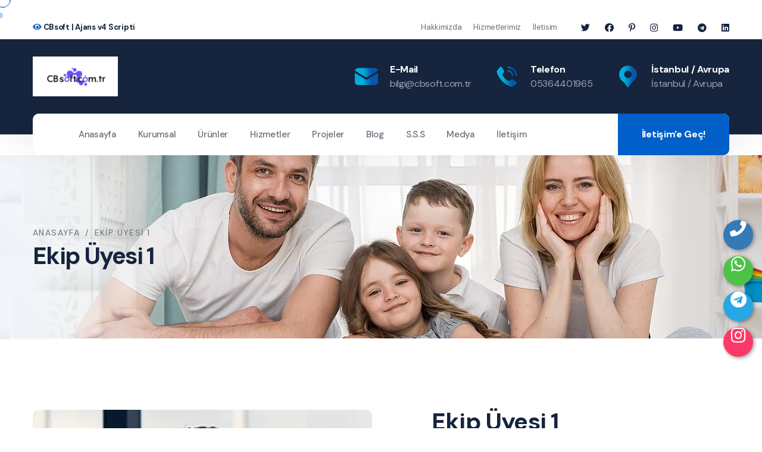

--- FILE ---
content_type: text/html; charset=UTF-8
request_url: http://ajansv4.cbsoftdemo.com.tr/ekip-uyesi-1
body_size: 5712
content:
﻿<!DOCTYPE html>
<html lang="tr">


<head>
	<meta charset="UTF-8" />
	<meta name="viewport" content="width=device-width, initial-scale=1.0" />
	<title>Ekip Üyesi 1 | CBsoft | Ajans v4 Scripti </title>
	<link rel="apple-touch-icon" sizes="180x180" href="resimler/742638471-cbsoft-ajans-v4-scripti.png" />
	<link rel="icon" type="image/png" sizes="32x32" href="resimler/742638471-cbsoft-ajans-v4-scripti.png" />
	<link rel="icon" type="image/png" sizes="16x16" href="resimler/742638471-cbsoft-ajans-v4-scripti.png" />
	<link rel="manifest" href="assets/images/favicons/site.webmanifest" />
	<meta name="description" content="   Lorem Ipsum is simply dummy text of the printing and typesetting industry. " />

	<link rel="preconnect" href="https://fonts.googleapis.com/">

	<link rel="preconnect" href="https://fonts.gstatic.com/" crossorigin>

	<link
		href="https://fonts.googleapis.com/css2?family=DM+Sans:ital,wght@0,400;0,500;0,700;1,400;1,500;1,700&amp;display=swap"
		rel="stylesheet">

  <script type="text/javascript" src="admin/sweetalert2.all.min.js"></script>

	<link rel="stylesheet" href="assets/vendors/bootstrap/css/bootstrap.min.css" />
	<link rel="stylesheet" href="assets/vendors/animate/animate.min.css" />
	<link rel="stylesheet" href="assets/vendors/animate/custom-animate.css" />
	<link rel="stylesheet" href="assets/vendors/fontawesome/css/all.min.css" />
	<link rel="stylesheet" href="assets/vendors/jarallax/jarallax.css" />
	<link rel="stylesheet" href="assets/vendors/jquery-magnific-popup/jquery.magnific-popup.css" />
	<link rel="stylesheet" href="assets/vendors/nouislider/nouislider.min.css" />
	<link rel="stylesheet" href="assets/vendors/nouislider/nouislider.pips.css" />
	<link rel="stylesheet" href="assets/vendors/odometer/odometer.min.css" />
	<link rel="stylesheet" href="assets/vendors/swiper/swiper.min.css" />
	<link rel="stylesheet" href="assets/vendors/insur-icons/style.css">
	<link rel="stylesheet" href="assets/vendors/insur-two-icon/style.css">
	<link rel="stylesheet" href="assets/vendors/tiny-slider/tiny-slider.min.css" />
	<link rel="stylesheet" href="assets/vendors/reey-font/stylesheet.css" />
	<link rel="stylesheet" href="assets/vendors/owl-carousel/owl.carousel.min.css" />
	<link rel="stylesheet" href="assets/vendors/owl-carousel/owl.theme.default.min.css" />
	<link rel="stylesheet" href="assets/vendors/bxslider/jquery.bxslider.css" />
	<link rel="stylesheet" href="assets/vendors/bootstrap-select/css/bootstrap-select.min.css" />
	<link rel="stylesheet" href="assets/vendors/vegas/vegas.min.css" />
	<link rel="stylesheet" href="assets/vendors/jquery-ui/jquery-ui.css" />
	<link rel="stylesheet" href="assets/vendors/timepicker/timePicker.css" />
	<link rel="stylesheet" href="assets/vendors/ion.rangeSlider/css/ion.rangeSlider.min.css">
	<link rel="stylesheet" href="assets/css/insur.css" />
    <link rel="stylesheet" href="assets/css/insur-responsive.css" />
</head>

<body class="custom-cursor">

	<div class="custom-cursor__cursor"></div>
	<div class="custom-cursor__cursor-two"></div>







	<div class="page-wrapper">
		
 <header class="main-header-two clearfix">
            <div class="main-header-two__top">
                <div class="main-header-two__top-social-box">
                    <div class="container">
                        <div class="main-header-two__top-social-box-inner">
                            <p class="main-header-two__top-social-text"> <i class="fa fa-eye"></i> <span>CBsoft | Ajans v4 Scripti</span></p>
                            <div class="main-header-two__top-menu-social-box">
                                <div class="main-header-two__top-menu-box">
                                    <ul class="list-unstyled main-header-two__top-menu">
                                        <li><a href="hakkimizda">Hakkimizda</a></li>
                                        <li><a href="hizmetler">Hizmetlerimiz</a></li>
                                        <li><a href="iletisim">İletisim</a></li>
                                    </ul>
                                </div>
                                <div class="main-header-two__top-social">
                                   	<a href="https://twitter.com/" target="_blank"><i class="fab fa-twitter"></i></a>
									<a href="https://facebook.com" target="_blank"><i class="fab fa-facebook"></i></a>
									<a href="https://pinterest.com" target="_blank"><i class="fab fa-pinterest-p"></i></a>
									<a href="https://instagram.com" target="_blank"><i class="fab fa-instagram"></i></a>
                                    <a href="https://youtube.com" target="_blank"><i class="fab fa-youtube"></i></a>
                                    <a href="https://telegram.com/" target="_blank"><i class="fab fa-telegram"></i></a>
                                    <a href="https://linkedin.com" target="_blank"><i class="fab fa-linkedin"></i></a>
                                </div>
                            </div>
                        </div>
                    </div>
                </div>
                <div class="main-header-two__top-details">
                    <div class="container">
                        <div class="main-header-two__top-details-inner">
                            <div class="main-header-two__logo">
                              										<a href="./"><img src="resimler/69919326-cbsoft-ajans-v4-scripti.jpg" width="143" alt="CBsoft | Ajans v4 Scripti"></a>
									                            </div>
                            <ul class="list-unstyled main-header-two__top-details-list">
                                <li>
                                    <div class="icon">
                                        <span class="icon-email"></span>
                                    </div>
                                    <div class="text">
                                        <h5>E-Mail</h5>
                                        <p><a href="/cdn-cgi/l/email-protection#b2d0dbded5dbf2d1d0c1ddd4c69cd1dddf9cc6c0"><span class="__cf_email__" data-cfemail="46242f2a212f062524352920326825292b683234">[email&#160;protected]</span></a></p>
                                    </div>
                                </li>
                                <li>
                                    <div class="icon">
                                        <span class="icon-telephone-call"></span>
                                    </div>
                                    <div class="text">
                                        <h5>Telefon</h5>
                                        <p><a href="tel:05364401965">05364401965</a></p>
                                    </div>
                                </li>
                                <li>
                                    <div class="icon">
                                        <span class="icon-pin"></span>
                                    </div>
                                    <div class="text">
                                        <h5>İstanbul / Avrupa</h5>
                                        <p>İstanbul / Avrupa</p>
                                    </div>
                                </li>
                            </ul>
                        </div>
                    </div>
                </div>
            </div>
             <nav class="main-menu main-menu-two clearfix">
                <div class="main-menu-two__wrapper clearfix">
                    <div class="container">
                        <div class="main-menu-two__wrapper-inner clearfix">
                            <div class="main-menu-two__left">
                                <div class="main-menu-two__main-menu-box">
                                    <a href="#" class="mobile-nav__toggler"><i class="fa fa-bars"></i></a>
                                    <ul class="main-menu__list">
                                        <li class="dropdown current megamenu">
											<li>
												<a href="./">Anasayfa </a>
											</li>
											
																							<li class="dropdown">
												<a href="#">Kurumsal</a>
												<ul>
                                                													<li><a href="hakkimizda">Hakkımızda</a></li>
																										<li><a href="biz-kimiz">Biz Kimiz?</a></li>
																										<li><a href="guvenlik-sartlari">Güvenlik Şartları</a></li>
													                                                    
                                                                                                        <li><a href="referanslar">Referanslar</a></li>
                                                                                                        <li><a href="ekibimiz">Ekibimiz</a></li>
                                                                                                        <li><a href="banka-hesaplari">Banka Hesapları</a></li>
                                                    												</ul>
											</li>
                                            	                                          <li class="dropdown">
												<a href="urunler">Ürünler</a>
												<ul>
                                                												</ul>
											</li>
                                            											<li class="dropdown">
												<a href="hizmetler">Hizmetler</a>
												<ul>
                                                													<li><a href="hizmet-tanitim-1">Hizmet Tanıtım 1</a></li>
																										<li><a href="hizmet-tanitim-2">Hizmet Tanıtım 2</a></li>
																										<li><a href="hizmet-tanitim-3">Hizmet Tanıtım 3</a></li>
													                                                    
                                                
												</ul>
											</li>
											                                               <li class="dropdown">
												<a href="projeler">Projeler</a>
												<ul>
                                                													<li><a href="tamamlanan-projeler">Tamamlanan Projeler</a></li>
																										<li><a href="devam-eden-projeler">Devam Eden Projeler</a></li>
																										<li><a href="planlanan-projeler">Planlanan Projeler</a></li>
																									</ul>
											</li>
																						<li>
												<a href="blog">Blog </a>
											</li>
																																	<li>
												<a href="sss">S.S.S </a>
											</li>
											                                              <li class="dropdown">
												<a href="#">Medya</a>
												<ul>
                                              													<li><a href="galeri">Galeri</a></li>
													                                                          <li><a href="video">Video</a></li>
                                                    
												
												</ul>
											</li>
											
																						<li>
												<a href="iletisim">İletişim</a>
											</li>
											                                            &nbsp;&nbsp;&nbsp;
										</ul>
                                </div>
                            </div>
                            <div class="main-menu-two__right">
                                <div class="main-menu-two__search-box-get-quote">
                                  
                                    <div class="main-menu-two__get-quote">
                                        <a href="iletisim" class="thm-btn main-menu-two__get-quote-btn">İletişim'e Geç!</a>
                                    </div>
                                </div>
                            </div>
                        </div>
                    </div>
                </div>
            </nav>
        </header>

		<div class="stricky-header stricked-menu main-menu">
			<div class="sticky-header__content"></div>
		</div><section class="page-header">
            <div class="page-header-bg" style="background-image: url(resimler/199-buraya-slogan-gelebilir.webp)">
            </div>
            <div class="page-header-shape-1"><img src="assets/images/shapes/page-header-shape-1.png" alt=""></div>
            <div class="container">
                <div class="page-header__inner">
                    <ul class="thm-breadcrumb list-unstyled">
                        <li><a href="./">Anasayfa</a></li>
                        <li><span>/</span></li>
                        <li>Ekip Üyesi 1</li>
                    </ul>
                    <h2>Ekip Üyesi 1</h2>
                </div>
            </div>
        </section><section class="team-details">
            <div class="container">
                <div class="team-details__top">
                    <div class="row">
                        <div class="col-xl-6 col-lg-6">
                            <div class="team-details__top-left">
                                <div class="team-details__top-img">
                                    <img src="resimler/594-ekip-uyesi-1.webp" alt="Ekip Üyesi 1">
                                
                                </div>
                            </div>
                        </div>
                        <div class="col-xl-6 col-lg-6">
                            <div class="team-details__top-right">
                                <div class="team-details__top-content">
                                    <h3 class="team-details__top-name">Ekip Üyesi 1</h3>
                               
                                   
                                    <p class="team-details__top-text-2"><p><strong>Lorem Ipsum</strong>&nbsp;is simply dummy text of the printing and typesetting industry. Lorem Ipsum has been the industry&#39;s standard dummy text ever since the 1500s, when an unknown printer took a galley of type and scrambled it to make a type specimen book. It has survived not only five centuries, but also the leap into electronic typesetting, remaining essentially unchanged. It was popularised in the 1960s with the release of Letraset sheets containing Lorem Ipsum passages, and more recently with desktop publishing software like Aldus PageMaker including versions of Lorem Ipsum.</p>
</p>
                           
                                </div>
                            </div>
                        </div>
                    </div>
                </div>
                
            </div>
        </section>
	<style>
    .whatsapp {position: fixed;left: 15px;bottom: 15px;transition: all .5s ease-in-out;z-index: 999;}
.whatsapp a {height: 50px;width: 50px;border-radius: 50%;overflow: hidden;box-shadow: 2px 2px 6px rgba(0, 0, 0, 0.4);font-size: 28px;display: block;text-align: center;line-height: 50px;color: white;background: #4dc247;}
.whatsapp .tooltiptext {visibility: hidden;width: 120px;background-color: black;color: #fff;text-align: center;border-radius: 6px;padding: 5px 0;position: absolute;z-index: 1;line-height: normal;font-size: 15px;top: 13px;left: 105%;height: auto;}
.whatsapp:hover a {transform: rotate(45deg);-webkit-transform: rotate(45deg);}.whatsapp:hover .tooltiptext {visibility: visible;}
.telefon {position: fixed;left: 15px;bottom: 75px;transition: all .5s ease-in-out;z-index: 999;}
.telefon a {height: 50px;width: 50px;border-radius: 50%;overflow: hidden;box-shadow: 2px 2px 6px rgba(0, 0, 0, 0.4);font-size: 28px;display: block;text-align: center;line-height: 50px;color: white;background: #337ab7;}
.telefon .tooltiptext {visibility: hidden;width: 120px;background-color: black;color: #fff;text-align: center;border-radius: 6px;padding: 5px 0;position: absolute;z-index: 1;line-height: normal;font-size: 15px;top: 13px;left: 105%;height: auto;}
.telefon:hover a {transform: rotate(45deg);-webkit-transform: rotate(45deg);}
.telefon:hover .tooltiptext {visibility: visible;}

.telefon {
right: 15px !important;
left: unset;
bottom: 300px;
}

.whatsapp {
right: 15px !important;
left: unset;
bottom: 240px;
}

.telefon .tooltiptext, .whatsapp .tooltiptext {
right: 105%;
left: unset;
}

.telegram {
position: fixed;
right: 15px;
bottom: 180px;
transition: all .5s ease-in-out;
z-index: 999;
}

.telegram a {
height: 50px;
width: 50px;
border-radius: 50%;
overflow: hidden;
box-shadow: 2px 2px 6px rgba(0, 0, 0, 0.4);
font-size: 28px;
display: block;
text-align: center;
line-height: 50px;
color: white;
background: #27A7E5;
}

.telegram .tooltiptext {
visibility: hidden;
width: 100px;
background-color: black;
color: #fff;
text-align: center;
border-radius: 6px;
padding: 5px 0;
position: absolute;
z-index: 1;
line-height: normal;
font-size: 15px;
top: 13px;
right: 105%;
height: auto;
}

.telegram:hover a {
transform: rotate(45deg);
-webkit-transform: rotate(45deg);
}

.telegram:hover .tooltiptext {
visibility: visible;
}

.instagram {
position: fixed;
right: 15px;
bottom: 120px;
transition: all .5s ease-in-out;
z-index: 999;
}

.instagram a {
height: 50px;
width: 50px;
border-radius: 50%;
overflow: hidden;
box-shadow: 2px 2px 6px rgba(0, 0, 0, 0.4);
font-size: 28px;
display: block;
text-align: center;
line-height: 50px;
color: white;
background: #fd3a67;
}

.instagram .tooltiptext {
visibility: hidden;
width: 100px;
background-color: black;
color: #fff;
text-align: center;
border-radius: 6px;
padding: 5px 0;
position: absolute;
z-index: 1;
line-height: normal;
font-size: 15px;
top: 13px;
right: 105%;
height: auto;}
</style>

<div class="telefon">
	<a href="tel:05364401965" title="Telefon" alt="Telefon"><i class="fa fa-phone"></i></a>
	<span class="tooltiptext">Telefon</span>
</div>

<div class="whatsapp">
	<a href="https://api.whatsapp.com/send?phone=05364401965" target="_blank" title="WhatsApp" alt="WhatsApp"><i class="fab fa-whatsapp"></i></a>
	<span class="tooltiptext">WhatsApp</span>
</div>
<div class="instagram">
	<a href="https://instagram.com" target="_blank" title="instagram" alt="instagram"><i class="fab fa-instagram"></i></a>
	<span class="tooltiptext">İnstagram</span>
</div>

<div class="telegram">
	<a href="https://telegram.com/" target="_blank" title="Telegram" alt="Telegram"><i class="fab fa-telegram"></i></a>
	<span class="tooltiptext">Telegram</span>
</div>
<!--Tracking Start-->
		<section class="tracking">
			<div class="container">
				<div class="tracking__inner">
					<div class="tracking-shape-1 float-bob-y">
						<img src="assets/images/shapes/tracking-shape-1.png" alt="">
					</div>
					<div class="tracking-shape-2 float-bob-x">
						<img src="assets/images/shapes/tracking-shape-2.png" alt="">
					</div>
					<div class="tracking-shape-3 float-bob-x">
						<img src="assets/images/shapes/tracking-shape-3.png" alt="">
					</div>
					<div class="tracking-shape-4 float-bob-y">
						<img src="assets/images/shapes/tracking-shape-4.png" alt="">
					</div>
					<div class="tracking__left">
						<div class="tracking__icon">
							<span class="icon-folder"></span>
						</div>
						<div class="tracking__content">
							<p class="tracking__sub-title">Sana nasıl yardımcı olabiliriz?</p>
							<h3 class="tracking__title">Sorun mu yaşıyorsun? </h3>
						</div>
					</div>
					<div class="tracking__btn-box">
						<a href="iletisim" class="thm-btn tracking__btn">Bize Ulaş!</a>
					</div>
				</div>
			</div>
		</section>
		<!--Tracking End-->
		
	
		<footer class="site-footer">
			<div class="site-footer-bg" style="background-image: url(assets/images/backgrounds/site-footer-bg.png);">
			</div>
			<div class="container">
				<div class="site-footer__top">
					<div class="row">
						<div class="col-xl-3 col-lg-6 col-md-6 wow fadeInUp" data-wow-delay="100ms">
							<div class="footer-widget__column footer-widget__about">
								<div class="footer-widget__logo">
									<a href="./"><img src="resimler/565508729-cbsoft-ajans-v4-scripti.jpg" alt="CBsoft | Ajans v4 Scripti" width="150"></a>
								</div>
								<div class="footer-widget__about-text-box">
									<p class="footer-widget__about-text">   Lorem Ipsum is simply dummy text of the printing and typesetting industry. Lorem Ipsum has been the industry's standard dummy text ever since the 1500s</p>
								</div>
								<div class="site-footer__social">
									<a href="https://twitter.com/" target="_blank"><i class="fab fa-twitter"></i></a>
									<a href="https://facebook.com" target="_blank"><i class="fab fa-facebook"></i></a>
									<a href="https://pinterest.com" target="_blank"><i class="fab fa-pinterest-p"></i></a>
									<a href="https://instagram.com" target="_blank"><i class="fab fa-instagram"></i></a>
                                    <a href="https://youtube.com" target="_blank"><i class="fab fa-youtube"></i></a>
                                    <a href="https://telegram.com/" target="_blank"><i class="fab fa-telegram"></i></a>
                                    <a href="https://linkedin.com" target="_blank"><i class="fab fa-linkedin"></i></a>
								</div>
							</div>
						</div>
						<div class="col-xl-3 col-lg-6 col-md-6 wow fadeInUp" data-wow-delay="200ms">
							<div class="footer-widget__column footer-widget__contact clearfix">
								<h3 class="footer-widget__title">İletişim</h3>
								<ul class="footer-widget__contact-list list-unstyled clearfix">
									<li>
										<div class="icon">
											<span class="icon-email"></span>
										</div>
										<div class="text">
											<p><a href="/cdn-cgi/l/email-protection#34565d58535d745756475b52401a575b591a4046"><span class="__cf_email__" data-cfemail="b6d4dfdad1dff6d5d4c5d9d0c298d5d9db98c2c4">[email&#160;protected]</span></a></p>
										</div>
									</li>
									<li>
										<div class="icon">
											<span class="icon-pin"></span>
										</div>
										<div class="text">
											<p>İstanbul / Avrupa</p>
										</div>
									</li>
								</ul>
								
							</div>
						</div>
						<div class="col-xl-3 col-lg-6 col-md-6 wow fadeInUp" data-wow-delay="300ms">
							<div class="footer-widget__column footer-widget__gallery clearfix">
								<h3 class="footer-widget__title">Instagram</h3>
								<ul class="footer-widget__gallery-list list-unstyled clearfix">
									                                    <li>
										<div class="footer-widget__gallery-img">
											<img src="resimler/512-galeri-resim-1.webp" alt="Galeri resim 1" style="width:100px">
											<a href="galeri"><span class="fa fa-link"></span></a>
										</div>
									</li>
									                                    <li>
										<div class="footer-widget__gallery-img">
											<img src="resimler/132-galeri-2.webp" alt="Galeri 2" style="width:100px">
											<a href="galeri"><span class="fa fa-link"></span></a>
										</div>
									</li>
									                                    <li>
										<div class="footer-widget__gallery-img">
											<img src="resimler/674-galeri-3.webp" alt="Galeri 3" style="width:100px">
											<a href="galeri"><span class="fa fa-link"></span></a>
										</div>
									</li>
									                                    <li>
										<div class="footer-widget__gallery-img">
											<img src="resimler/421-galeri-4.webp" alt="Galeri 4" style="width:100px">
											<a href="galeri"><span class="fa fa-link"></span></a>
										</div>
									</li>
																	</ul>
							</div>
						</div>
						<div class="col-xl-3 col-lg-6 col-md-6 wow fadeInUp" data-wow-delay="400ms">
							<div class="footer-widget__column footer-widget__newsletter">
								<h3 class="footer-widget__title">Abone Ol</h3>
								<p class="footer-widget__newsletter-text">Geliştirme ve güncellemelerden haberdar olmak için abone olabilirsiniz.</p>
								<form class="footer-widget__newsletter-form">
									<div class="footer-widget__newsletter-input-box">
										<input type="email" placeholder="Email address" name="email">
										<button type="submit" class="footer-widget__newsletter-btn"><i
												class="far fa-paper-plane"></i></button>
									</div>
								</form>
								<div class="footer-widget__phone">
									<div class="footer-widget__phone-icon">
										<span class="icon-telephone"></span>
									</div>
									<div class="footer-widget__phone-text">
										<a href="tel:05364401965">05364401965</a>
										<p>Müşteri Hizmetleri</p>
									</div>
								</div>
							</div>
						</div>
					</div>
				</div>
				<div class="site-footer__bottom">
					<div class="row">
						<div class="col-xl-12">
							<div class="site-footer__bottom-inner">
								<p class="site-footer__bottom-text">Copyright CBsoft.com.tr © 2022 - Tüm Hakları Saklıdır.</a>
								</p>
							</div>
						</div>
					</div>
				</div>
			</div>
		</footer>
	
		
		
		
		



	</div>


	<div class="mobile-nav__wrapper">
		<div class="mobile-nav__overlay mobile-nav__toggler"></div>
		<!-- /.mobile-nav__overlay -->
		<div class="mobile-nav__content">
			<span class="mobile-nav__close mobile-nav__toggler"><i class="fa fa-times"></i></span>

			<div class="logo-box">
				<a href="index.html" aria-label="logo image"><img src="resimler/69919326-cbsoft-ajans-v4-scripti.jpg" width="143"
						alt="" /></a>
			</div>
			<!-- /.logo-box -->
			<div class="mobile-nav__container"></div>
			<!-- /.mobile-nav__container -->

			<ul class="mobile-nav__contact list-unstyled">
				<li>
					<i class="fa fa-envelope"></i>
					<a href="/cdn-cgi/l/email-protection#284a41444f41684b4a5b474e5c064b4745065c5a164a41444f41684b4a5b474e5c064b4745065c5a14074916222121212114074441162221212121144441162221212121211441084b44495b5b15" fa fa-phone-alt"></i>
					<a href="tel:05364401965">05364401965</a>
				</li>
			</ul><!-- /.mobile-nav__contact -->
			<div class="mobile-nav__top">
				<div class="mobile-nav__social">
						<a href="https://twitter.com/" target="_blank"><i class="fab fa-twitter"></i></a>
									<a href="https://facebook.com" target="_blank"><i class="fab fa-facebook"></i></a>
							
									<a href="https://instagram.com" target="_blank"><i class="fab fa-instagram"></i></a>
                                    <a href="https://youtube.com" target="_blank"><i class="fab fa-youtube"></i></a>
                                    <a href="https://telegram.com/" target="_blank"><i class="fab fa-telegram"></i></a>
                         
				</div><!-- /.mobile-nav__social -->
			</div><!-- /.mobile-nav__top -->



		</div>
		<!-- /.mobile-nav__content -->
	</div>



	<a href="#" data-target="html" class="scroll-to-target scroll-to-top"><i class="fa fa-angle-up"></i></a>


	<script data-cfasync="false" src="/cdn-cgi/scripts/5c5dd728/cloudflare-static/email-decode.min.js"></script><script src="assets/vendors/jquery/jquery-3.6.0.min.js"></script>
	<script src="assets/vendors/bootstrap/js/bootstrap.bundle.min.js"></script>
	<script src="assets/vendors/jarallax/jarallax.min.js"></script>
	<script src="assets/vendors/jquery-ajaxchimp/jquery.ajaxchimp.min.js"></script>
	<script src="assets/vendors/jquery-appear/jquery.appear.min.js"></script>
	<script src="assets/vendors/jquery-circle-progress/jquery.circle-progress.min.js"></script>
	<script src="assets/vendors/jquery-magnific-popup/jquery.magnific-popup.min.js"></script>
	<script src="assets/vendors/jquery-validate/jquery.validate.min.js"></script>
	<script src="assets/vendors/nouislider/nouislider.min.js"></script>
	<script src="assets/vendors/odometer/odometer.min.js"></script>
	<script src="assets/vendors/swiper/swiper.min.js"></script>
	<script src="assets/vendors/tiny-slider/tiny-slider.min.js"></script>
	<script src="assets/vendors/wnumb/wNumb.min.js"></script>
	<script src="assets/vendors/wow/wow.js"></script>
	<script src="assets/vendors/isotope/isotope.js"></script>
	<script src="assets/vendors/countdown/countdown.min.js"></script>
	<script src="assets/vendors/owl-carousel/owl.carousel.min.js"></script>
	<script src="assets/vendors/bxslider/jquery.bxslider.min.js"></script>
	<script src="assets/vendors/bootstrap-select/js/bootstrap-select.min.js"></script>
	<script src="assets/vendors/vegas/vegas.min.js"></script>
	<script src="assets/vendors/jquery-ui/jquery-ui.js"></script>
	<script src="assets/vendors/timepicker/timePicker.js"></script>
	<script src="assets/vendors/circleType/jquery.circleType.js"></script>
	<script src="assets/vendors/circleType/jquery.lettering.min.js"></script>
	<script src="assets/vendors/ion.rangeSlider/js/ion.rangeSlider.min.js"></script>



	<script src="assets/js/insur.js"></script>
<script defer src="https://static.cloudflareinsights.com/beacon.min.js/vcd15cbe7772f49c399c6a5babf22c1241717689176015" integrity="sha512-ZpsOmlRQV6y907TI0dKBHq9Md29nnaEIPlkf84rnaERnq6zvWvPUqr2ft8M1aS28oN72PdrCzSjY4U6VaAw1EQ==" data-cf-beacon='{"version":"2024.11.0","token":"5b0495f418cc4a13b786137e78e99ce1","r":1,"server_timing":{"name":{"cfCacheStatus":true,"cfEdge":true,"cfExtPri":true,"cfL4":true,"cfOrigin":true,"cfSpeedBrain":true},"location_startswith":null}}' crossorigin="anonymous"></script>
</body>


</html>

--- FILE ---
content_type: text/css
request_url: http://ajansv4.cbsoftdemo.com.tr/assets/vendors/nouislider/nouislider.pips.css
body_size: 449
content:

/* Base;
 *
 */
.noUi-pips,
.noUi-pips * {
-moz-box-sizing: border-box;
	box-sizing: border-box;
}
.noUi-pips {
	position: absolute;
	font: 400 12px Arial;
	color: #999;
}

/* Values;
 *
 */
.noUi-value {
	width: 40px;
	position: absolute;
	text-align: center;
}
.noUi-value-sub {
	color: #ccc;
	font-size: 10px;
}

/* Markings;
 *
 */
.noUi-marker {
	position: absolute;
	background: #CCC;
}
.noUi-marker-sub {
	background: #AAA;
}
.noUi-marker-large {
	background: #AAA;
}

/* Horizontal layout;
 *
 */
.noUi-pips-horizontal {
	padding: 10px 0;
	height: 50px;
	top: 100%;
	left: 0;
	width: 100%;
}
.noUi-value-horizontal {
	margin-left: -20px;
	padding-top: 20px;
}
.noUi-value-horizontal.noUi-value-sub {
	padding-top: 15px;
}

.noUi-marker-horizontal.noUi-marker {
	margin-left: -1px;
	width: 2px;
	height: 5px;
}
.noUi-marker-horizontal.noUi-marker-sub {
	height: 10px;
}
.noUi-marker-horizontal.noUi-marker-large {
	height: 15px;
}

/* Vertical layout;
 *
 */
.noUi-pips-vertical {
	padding: 0 10px;
	height: 100%;
	top: 0;
	left: 100%;
}
.noUi-value-vertical {
	width: 15px;
	margin-left: 20px;
	margin-top: -5px;
}

.noUi-marker-vertical.noUi-marker {
	width: 5px;
	height: 2px;
	margin-top: -1px;
}
.noUi-marker-vertical.noUi-marker-sub {
	width: 10px;
}
.noUi-marker-vertical.noUi-marker-large {
	width: 15px;
}


--- FILE ---
content_type: text/css
request_url: http://ajansv4.cbsoftdemo.com.tr/assets/vendors/insur-two-icon/style.css
body_size: 423
content:
@font-face {
  font-family: 'insur-two-icon';
  src:  url('fonts/insur-two-icon557f.eot?5ulvax');
  src:  url('fonts/insur-two-icon557f.eot?5ulvax#iefix') format('embedded-opentype'),
    url('fonts/insur-two-icon557f.ttf?5ulvax') format('truetype'),
    url('fonts/insur-two-icon557f.woff?5ulvax') format('woff'),
    url('fonts/insur-two-icon557f.svg?5ulvax#insur-two-icon') format('svg');
  font-weight: normal;
  font-style: normal;
  font-display: block;
}

[class^="insur-two-icon-"], [class*=" insur-two-icon-"] {
  /* use !important to prevent issues with browser extensions that change fonts */
  font-family: 'insur-two-icon' !important;
  speak: never;
  font-style: normal;
  font-weight: normal;
  font-variant: normal;
  text-transform: none;
  line-height: 1;

  /* Better Font Rendering =========== */
  -webkit-font-smoothing: antialiased;
  -moz-osx-font-smoothing: grayscale;
}

.insur-two-icon-shopping-cart:before {
  content: "\e900";
}


--- FILE ---
content_type: text/css
request_url: http://ajansv4.cbsoftdemo.com.tr/assets/css/insur-responsive.css
body_size: 3344
content:
/* Medium screen  */
@media only screen and (min-width: 992px) and (max-width: 1199px) {
    .about-one__left {
        max-width: 600px;
        margin: 0 auto 0;
    }

    .about-one__right {
        max-width: 600px;
        margin: 165px auto 0;
    }

    .services-one__top-right {
        margin-left: 0;
    }

    .why-choose-one-img {
        top: 144px;
        right: -480px;
    }

    .why-choose-one-img img {
        width: 60%;
    }

    .get-insurance__left {
        position: relative;
        bottom: 0;
        left: 0;
        max-width: 600px;
        margin: 0 auto;
    }

    .get-insurance__right {
        max-width: 600px;
        margin: 60px auto 0;
    }

    .counter-one__text {
        font-size: 23px;
    }

    .testimonial-one__top-left .section-title {
        margin-bottom: 40px;
    }

    .testimonial-one__top-right {
        margin-left: 0;
        margin-top: 0;
        margin-bottom: 51px;
    }

    .news-one__content {
        padding: 25px 22px 32px;
    }

    .footer-widget__newsletter {
        margin-top: 39px;
    }

    .footer-widget__gallery {
        margin-top: 39px;
    }

    .feature-two__text {
        font-size: 16px;
    }

    .feature-two__content {
        margin-right: 50px;
    }

    .about-two__left {
        margin-right: 0;
        max-width: 600px;
    }

    .about-two__middle {
        margin-right: 0;
        max-width: 600px;
        margin-top: 60px;
        margin-bottom: 52px;
    }

    .about-two__counter {
        margin-left: 0;
        margin-top: 0;
        max-width: 600px;
    }

    .about-two__awards-box {
        left: 0;
    }

    .about-two {
        padding: 0 0 111px;
    }

    .services-two__top-right {
        margin-left: 0;
    }

    .cta-one__inner {
        padding: 51px 20px 51px;
    }

    .cta-one__btn-box {
        margin-left: 10px;
    }

    .brand-one__title {
        margin-right: 0;
        margin-top: 0;
        margin-bottom: 49px;
        text-align: center;
    }

    .brand-one {
        padding: 52px 0 60px;
    }

    .get-insuracne-two__left {
        max-width: 700px;
        margin: 0 auto;
    }

    .get-insuracne-two__img {
        margin-left: 0;
        margin-right: 0;
    }

    .get-insuracne-two__shape-box {
        display: none;
    }

    .get-insuracne-two__right {
        max-width: 700px;
        margin: 60px auto 0;
    }

    .process__single {
        padding: 0 0px 0;
    }

    .process-shape-1 {
        left: 31px;
    }

    .feature-three__single {
        padding: 30px 15px 30px;
    }

    .feature-three__title {
        font-size: 19px;
    }

    .about-three__left {
        max-width: 600px;
        margin: 0 auto 60px;
    }

    .about-three__right {
        max-width: 600px;
        margin: 0 auto 0;
    }

    .benefits-bg {
        display: none;
    }

    .testimonial-three__right {
        margin-left: 0;
    }

    .download__title {
        font-size: 37px;
    }

    .download__right {
        margin-left: 40px;
    }

    .download__badge {
        left: -80px;
    }

    .we-provide__tab-main-content-inner {
        padding-left: 30px;
        padding-right: 30px;
    }

    .we-provide__tab-main-content-right {
        margin-left: 20px;
    }

    .news-three__single {
        padding: 59px 20px 55px;
    }

    .testimonial-two__left {
        max-width: 600px;
        margin: 0 auto;
    }

    .testimonial-two__right {
        max-width: 600px;
        margin: 60px auto 0;
    }

    .about-four__left {
        max-width: 600px;
        margin: 0 auto 205px;
    }

    .about-four__right {
        max-width: 600px;
        margin: 0 auto;
    }

    .team-details__top {
        padding: 120px 0 109px;
    }

    .why-choose-two__right {
        margin-left: 0;
    }

    .benefits-two__right {
        margin-left: 0;
    }

    .benefits-two {
        padding: 0 0 115px;
    }

    .feature-four__single {
        padding: 50px 25px 45px;
    }

    .portfolio-details__details-box {
        padding: 42px 20px 50px;
    }

    .news-details__pagenation li+li {
        margin-left: 0;
        margin-top: 30px;
    }

    .page-header-bg {
        width: 992px;
    }

    .cart-page .table-responsive {
        margin-bottom: 30px;
    }

    .billing_title h2 {
        font-size: 35px;
    }





















}















/* Tablet Layout: 768px. */
@media only screen and (min-width: 768px) and (max-width: 991px) {
    .about-one__left {
        max-width: 600px;
        margin: 0 auto 0;
    }

    .about-one__right {
        max-width: 600px;
        margin: 165px auto 0;
    }

    .services-one__top-right {
        margin-left: 0;
        margin-top: 0;
        margin-bottom: 51px;
    }

    .services-one__top-left .section-title {
        margin-bottom: 40px;
    }

    .why-choose-one-img {
        display: none;
    }

    .why-choose-one-shape-2,
    .why-choose-one-shape-3,
    .why-choose-one-shape-4,
    .why-choose-one-shape-5,
    .why-choose-one-shape-6 {
        display: none;
    }

    .get-insurance__left {
        position: relative;
        bottom: 0;
        left: 0;
        max-width: 600px;
        margin: 0 auto;
    }

    .get-insurance__right {
        max-width: 600px;
        margin: 60px auto 0;
    }

    .get-insurance__right .section-title__title {
        font-size: 40px;
        line-height: 50px;
    }

    .get-insurance__author {
        left: -145px;
    }

    .counter-one__single {
        margin-bottom: 21px;
    }

    .counter-one {
        padding: 79px 0 50px;
    }

    .testimonial-one__top-left .section-title {
        margin-bottom: 40px;
    }

    .testimonial-one__top-right {
        margin-left: 0;
        margin-top: 0;
        margin-bottom: 51px;
    }

    .tracking__inner {
        flex-direction: column;
    }

    .tracking__btn-box {
        margin-top: 27px;
    }

    .footer-widget__newsletter {
        margin-top: 39px;
    }

    .footer-widget__gallery {
        margin-top: 39px;
    }

    .about-two__left {
        margin-right: 0;
        max-width: 600px;
    }

    .about-two__middle {
        margin-right: 0;
        max-width: 600px;
        margin-top: 60px;
        margin-bottom: 52px;
    }

    .about-two__counter {
        margin-left: 0;
        margin-top: 0;
        max-width: 600px;
    }

    .about-two__awards-box {
        left: 0;
    }

    .about-two {
        padding: 0 0 111px;
    }

    .services-two__top-left .section-title {
        margin-bottom: 40px;
    }

    .services-two__top-right {
        margin-left: 0;
        margin-top: 0;
        margin-bottom: 52px;
    }

    .work-together__left {
        margin-bottom: 60px;
    }

    .cta-one__inner {
        flex-direction: column;
        padding: 39px 55px 51px;
    }

    .cta-one__right {
        margin-top: 24px;
    }

    .brand-one__title {
        margin-right: 0;
        margin-top: 0;
        margin-bottom: 49px;
        text-align: center;
    }

    .brand-one {
        padding: 52px 0 60px;
    }

    .get-insuracne-two__left {
        max-width: 700px;
        margin: 0 auto;
    }

    .get-insuracne-two__img {
        margin-left: 0;
        margin-right: 0;
    }

    .get-insuracne-two__shape-box {
        display: none;
    }

    .get-insuracne-two__right {
        max-width: 700px;
        margin: 60px auto 0;
    }

    .process-shape-1 {
        display: none;
    }

    .about-three__left {
        max-width: 600px;
        margin: 0 auto 60px;
    }

    .about-three__right {
        max-width: 600px;
        margin: 0 auto 0;
    }

    .benefits-bg {
        display: none;
    }

    .testimonial-three__right {
        margin-left: 0;
        margin-top: 40px;
        margin-bottom: 5px;
    }

    .download {
        padding: 114px 0 0;
    }

    .download__left {
        margin-top: 0;
    }

    .download__right {
        margin-left: 97px;
        margin-top: 60px;
    }

    .we-provide__tab-btn-box {
        margin-right: 0;
        max-width: 300px;
        margin-bottom: 40px;
    }

    .we-provide__tab-main-content {
        margin-left: 0;
    }

    .we-provide__tab-main-content-inner {
        padding-left: 30px;
        padding-right: 30px;
    }

    .we-provide__tab-main-content-right {
        margin-left: 20px;
    }

    .testimonial-two__left {
        max-width: 600px;
        margin: 0 auto;
    }

    .testimonial-two__right {
        max-width: 600px;
        margin: 60px auto 0;
    }

    .about-four__left {
        max-width: 600px;
        margin: 0 auto 205px;
    }

    .about-four__right {
        max-width: 600px;
        margin: 0 auto;
    }

    .team-details__top-right {
        margin-left: 0;
        margin-top: 60px;
    }

    .team-details__top {
        padding: 120px 0 109px;
    }

    .team-details__bottom-right {
        margin-left: 0;
        margin-top: 41px;
    }

    .testimonial-carousel-page .testimonial-one__single-inner {
        padding: 65px 20px 55px;
    }

    .contact-page__left {
        margin-bottom: 51px;
    }

    .why-choose-two__right {
        margin-left: 0;
        margin-top: 50px;
    }

    .benefits-two__right {
        margin-left: 0;
        margin-top: 60px;
    }

    .benefits-two {
        padding: 0 0 115px;
    }

    .portfolio-details__content-right {
        margin-top: 40px;
    }

    .news-carousel-page .news-one__content {
        padding: 25px 25px 32px;
    }

    .news-details__pagenation li+li {
        margin-left: 0;
        margin-top: 30px;
    }

    .page-header-bg {
        width: 768px;
    }

    .product__sidebar {
        margin-bottom: 50px;
    }

    .product-details__img {
        margin-bottom: 50px;
    }

    .cart-page .table-responsive {
        margin-bottom: 30px;
    }

    .cart-total li {
        justify-content: flex-start;
    }

    .cart-total li span:first-child {
        text-align: left;
    }

    .cart-page__buttons {
        justify-content: start;
    }

    .order_table_box {
        margin-bottom: 50px;
    }













}






























/* Mobile Layout: 320px. */
@media only screen and (max-width: 767px) {
    .section-title__title {
        font-size: 35px;
        line-height: 45px;
    }

    .section-title__title br {
        display: none;
    }

    .about-one__left {
        margin-right: 0;
    }

    .about-one__img-two {
        display: none;
    }

    .about-one__shape-1 {
        display: none;
    }

    .about-one__experience {
        left: 0;
    }

    .about-one__right {
        margin-left: 0;
        margin-top: 122px;
    }

    .about-one__btn-call {
        flex-direction: column;
        align-items: baseline;
    }

    .about-one__call {
        margin-left: 0;
        margin-top: 20px;
    }

    .services-one__top-right {
        margin-left: 0;
        margin-top: 0;
        margin-bottom: 51px;
    }

    .services-one__top-left .section-title {
        margin-bottom: 40px;
    }

    .why-choose-one-img {
        display: none;
    }

    .why-choose-one-shape-2,
    .why-choose-one-shape-3,
    .why-choose-one-shape-4,
    .why-choose-one-shape-5,
    .why-choose-one-shape-6 {
        display: none;
    }

    .why-choose-one__list {
        flex-direction: column;
    }

    .why-choose-one__list li {
        flex: 0 0 100%;
        max-width: 100%;
    }

    .get-insurance__left {
        position: relative;
        bottom: 0;
        left: 0;
    }

    .get-insurance__author {
        display: none;
    }

    .get-insurance__circle {
        display: none;
    }

    .get-insurance__right {
        margin-top: 60px;
    }

    .get-insurance__tab-box .tab-buttons {
        flex-direction: column;
        align-items: baseline;
    }

    .get-insurance__tab-box .tab-buttons .tab-btn+.tab-btn {
        margin-left: 0;
        margin-top: 10px;
    }

    .counter-one__single {
        margin-bottom: 21px;
        display: flex;
        flex-direction: column;
        align-items: center;
        text-align: center;
        justify-content: center;
    }

    .counter-one {
        padding: 79px 0 50px;
    }

    .testimonial-one__top-left .section-title {
        margin-bottom: 40px;
    }

    .testimonial-one__top-right {
        margin-left: 0;
        margin-top: 0;
        margin-bottom: 51px;
    }

    .testimonial-one__single-inner {
        padding: 65px 20px 55px;
    }

    .news-one__content {
        padding: 25px 22px 32px;
    }

    .tracking__inner {
        flex-direction: column;
        padding: 57px 20px 57px;
        text-align: center;
    }

    .tracking__btn-box {
        margin-top: 27px;
    }

    .tracking__left {
        flex-direction: column;
        align-items: center;
        text-align: center;
    }

    .tracking__title {
        font-size: 34px;
    }

    .tracking__icon {
        margin-bottom: 30px;
    }

    .tracking-shape-1,
    .tracking-shape-2,
    .tracking-shape-3,
    .tracking-shape-4 {
        display: none;
    }

    .footer-widget__contact {
        margin-top: 47px;
        margin-bottom: 39px;
    }

    .footer-widget__newsletter {
        margin-top: 32px;
    }

    .feature-two__text {
        font-size: 16px;
    }

    .feature-two__content {
        margin-right: 50px;
    }

    .about-two__left {
        margin-right: 0;
    }

    .about-two__middle {
        margin-right: 0;
        margin-top: 60px;
        margin-bottom: 52px;
    }

    .about-two__awards-box {
        left: 0;
    }

    .about-two__counter {
        margin-top: 0;
    }

    .about-two {
        padding: 0 0 111px;
    }

    .services-two__top-left .section-title {
        margin-bottom: 40px;
    }

    .services-two__top-right {
        margin-left: 0;
        margin-top: 0;
        margin-bottom: 52px;
    }

    .work-together__left {
        margin-bottom: 60px;
    }

    .work-together__content-box {
        flex-direction: column;
        align-items: baseline;
    }

    .work-together__text-box {
        margin-left: 0;
        margin-top: 20px;
    }

    .cta-one__inner {
        flex-direction: column;
        padding: 39px 20px 51px;
        text-align: center;
    }

    .cta-one__right {
        margin-top: 24px;
        flex-direction: column;
    }

    .cta-one__btn-box {
        margin-left: 0;
        margin-top: 25px;
    }

    .brand-one__title {
        margin-right: 0;
        margin-top: 0;
        margin-bottom: 49px;
        text-align: center;
    }

    .brand-one {
        padding: 52px 0 60px;
    }

    .get-insuracne-two__img {
        margin-left: 0;
        margin-right: 0;
    }

    .get-insuracne-two__shape-box {
        display: none;
    }

    .get-insuracne-two:before {
        left: 0;
    }

    .get-insuracne-two__tab-right {
        padding-left: 0;
        float: left;
        margin-top: 50px;
    }

    .get-insuracne-two__content-bottom {
        justify-content: inherit;
        flex-direction: column;
        align-items: baseline;
    }

    .get-insuracne-two__content-bottom-text-box {
        margin-top: 10px;
    }

    .get-insuracne-two {
        padding: 120px 0 116px;
    }

    .get-insuracne-two__right {
        margin-top: 60px;
    }

    .process-shape-1 {
        display: none;
    }

    .process__single-2 {
        margin-top: 0;
    }

    .process__single-3 {
        margin-top: 0;
    }

    .feature-three__single {
        padding: 30px 15px 30px;
    }

    .feature-three__title {
        font-size: 19px;
    }

    .about-three__left {
        margin-right: 0;
    }

    .about-three__location {
        display: none;
    }

    .about-three__right {
        margin-top: 60px;
    }

    .about-three__bottom {
        flex-direction: column;
        align-items: baseline;
    }

    .about-three__btn-box {
        margin-left: 0;
        margin-top: 20px;
    }

    .services-three__get-quote {
        padding: 39px 20px 50px;
    }

    .benefits-bg {
        display: none;
    }

    .benefits__point-two {
        margin-left: 0;
    }

    .testimonial-three__right {
        margin-left: 0;
        margin-top: 40px;
        margin-bottom: 5px;
    }

    .testimonial-three__single {
        padding: 108px 30px 51px;
    }

    .download__title {
        font-size: 45px;
        line-height: 55px;
    }

    .download__apps {
        flex-direction: column;
        align-items: baseline;
    }

    .download__app-one--two {
        margin-left: 0;
        margin-top: 10px;
    }

    .download__right {
        margin-left: 80px;
        margin-top: 60px;
    }

    .we-provide__tab-btn-box {
        margin-right: 0;
        max-width: 300px;
        margin-bottom: 40px;
    }

    .we-provide__tab-main-content {
        margin-left: 0;
    }

    .we-provide__tab-main-content-inner {
        padding-left: 20px;
        padding-right: 20px;
        flex-direction: column;
    }

    .we-provide__tab-main-content-right {
        margin-left: 20px;
    }

    .we-provide__tab-main-content-right {
        margin-left: 0;
        margin-top: 15px;
    }

    .we-provide__tab-main-content-right-img img {
        width: 100%;
    }

    .we-provide__tab-main-content-points li .text p {
        font-size: 16px;
    }

    .news-three__single {
        padding: 59px 20px 55px;
    }

    .testimonial-two__left {
        margin-right: 0;
    }

    .testimonial-two__point {
        float: none;
    }

    .testimonial-two__point-two {
        margin-left: 0;
        margin-top: 31px;
    }

    .testimonial-two__right {
        margin-left: 0;
        margin-top: 60px;
    }

    .testimonial-two__client-img-box {
        position: relative;
        bottom: 0;
        right: 0;
        left: 50px;
    }

    .testimonial-two__founder-shape {
        display: none;
    }

    .testimonial-two__founder-box {
        padding-bottom: 25px;
    }

    .testimonial-two__single-inner {
        padding-right: 20px;
    }

    .testimonial-two__client-review {
        position: relative;
        top: 0;
        right: 0;
        left: 50px;
        margin-top: 10px;
    }

    .testimonial-two__carousel.owl-carousel .owl-dots {
        display: none;
    }

    .about-four__left {
        margin-right: 0;
        margin-bottom: 60px;
    }

    .about-four__img-two {
        display: none;
    }

    .about-four__right {
        margin-left: 0;
    }

    .about-four__founder-name {
        font-size: 22px;
    }

    .team-details__top-right {
        margin-left: 0;
        margin-top: 60px;
    }

    .team-details__top {
        padding: 120px 0 109px;
    }

    .team-details__bottom-right {
        margin-left: 0;
        margin-top: 41px;
    }

    .contact-page__left {
        margin-bottom: 51px;
    }

    .error-page__title {
        font-size: 155px;
        line-height: 155px;
    }


    .error-page {
        padding: 99px 0 120px;
    }

    .why-choose-two__right {
        margin-left: 0;
        margin-top: 50px;
    }

    .why-choose-two__list {
        flex-direction: column;
        align-items: baseline;
    }

    .why-choose-two__list li {
        flex: 0 0 100%;
        max-width: 100%;
    }

    .benefits-two__right {
        margin-left: 0;
        margin-top: 60px;
    }

    .benefits-two {
        padding: 0 0 115px;
    }

    .benefits-two__left {
        margin-right: 0;
    }

    .feature-four__single {
        padding: 50px 25px 45px;
    }

    .feature-four__top-inner {
        padding-left: 0;
        margin-left: 0;
    }

    .feature-four__top-call {
        position: relative;
    }

    .feature-four__top-content {
        top: 0;
        margin-top: 20px;
    }

    .portfolio-details__content-right {
        margin-top: 40px;
    }

    .portfolio-details__details-box {
        padding: 42px 20px 50px;
    }

    .projectc-details__pagination li.next {
        float: none;
        margin-bottom: 20px;
    }

    .projectc-details__pagination li.previous {
        float: none;
    }

    .projectc-details__pagination li {
        justify-content: center;
    }

    .news-sideabr__bottom-box {
        padding: 50px 30px 45px;
    }

    .news-sideabr__delivering-services {
        padding: 50px 30px 47px;
    }

    .sidebar__post {
        padding: 45px 20px 30px;
    }

    .sidebar__category {
        padding: 45px 20px 35px;
    }

    .sidebar__tags {
        padding: 45px 35px 50px;
    }

    .sidebar__comments {
        padding: 45px 20px 43px;
    }

    .news-details__bottom {
        flex-direction: column;
    }

    .news-details__social-list {
        margin-top: 25px;
    }

    .news-details__pagenation li+li {
        margin-left: 0;
        margin-top: 30px;
    }

    .news-details__pagenation li {
        padding-left: 40px;
        padding-right: 40px;
    }

    .comment-one__single {
        flex-direction: column;
    }

    .comment-one__content {
        margin-left: 0;
        margin-top: 20px;
    }

    .page-header-bg {
        width: 400px;
    }

    .product__sidebar {
        margin-bottom: 50px;
    }

    .product__showing-result {
        flex-direction: column;
    }

    .product__showing-text-box {
        margin-bottom: 20px;
    }

    .product-details__img {
        margin-bottom: 50px;
    }

    .product-details__title span {
        margin-left: 0;
        display: block;
    }

    .product-details__buttons {
        flex-direction: column;
        align-items: baseline;
    }

    .product-details__buttons-2 {
        margin-left: 0;
        margin-top: 10px;
    }

    .product-details__social {
        flex-direction: column;
        align-items: baseline;
    }

    .product-details__social-link {
        margin-left: 0;
        margin-top: 20px;
    }

    .comments-area .comment {
        flex-direction: column;
    }

    .review-one__content {
        padding-left: 0;
        margin-top: 18px;
    }

    .cart-page .table-responsive {
        margin-bottom: 30px;
    }

    .cart-total li {
        justify-content: flex-start;
    }

    .cart-total li span:first-child {
        text-align: left;
    }

    .cart-page__buttons {
        justify-content: start;
        flex-direction: column;
        align-items: baseline;
        margin-left: 0;
    }

    .cart-page__buttons-2 {
        margin-left: 0;
        margin-top: 10px;
    }

    .billing_title h2 {
        font-size: 35px;
    }

    .order_table_box {
        margin-bottom: 50px;
    }

    .checkout__payment {
        padding: 49px 20px 18px;
    }





}


















@media only screen and (min-width: 1400px) and (max-width: 1679px) {
    .why-choose-one-img {
        top: 30px;
        right: -145px;
    }

    .why-choose-one-img img {
        width: 85%;
    }






}



@media only screen and (min-width: 1200px) and (max-width: 1399px) {
    .why-choose-one-img {
        top: 165px;
        right: -280px;
    }

    .why-choose-one-img img {
        width: 70%;
    }




}


@media only screen and (min-width: 1400px) and (max-width: 1779px) {
    .get-insurance__left {
        left: 142px;
    }


}



@media only screen and (min-width: 1200px) and (max-width: 1399px) {
    .get-insurance__left {
        left: 113px;
    }

    .get-insurance__img img {
        width: 90%;
    }

    .get-insurance__right .section-title__title {
        font-size: 40px;
        line-height: 50px;
    }


}

@media only screen and (min-width: 1200px) and (max-width: 1550px) {
    .benefits-bg {
        margin-right: -150px;
    }



}

@media only screen and (min-width: 1200px) and (max-width: 1250px) {

    .testimonial-two__carousel.owl-carousel .owl-dots {
        right: -158px;
    }

    .testimonial-two__right {
        margin-left: 0;
    }


}






/*--------------------------------------------------------------
# Slider All Responsice Css
--------------------------------------------------------------*/
@media only screen and (min-width: 1200px) and (max-width: 1550px) {
    .main-slider__nav {
        left: inherit;
        right: 120px;
    }

    .main-slider__nav .swiper-button-next,
    .main-slider__nav .swiper-button-prev {
        color: rgba(var(--insur-primary-rgb), .50);
        border: 2px solid rgba(var(--insur-primary-rgb), .50);
    }

    .main-slider__nav .swiper-button-next:hover,
    .main-slider__nav .swiper-button-prev:hover {
        color: rgba(var(--insur-primary-rgb), 1);
        border: 2px solid rgba(var(--insur-primary-rgb), 1);
    }



}

@media only screen and (min-width: 992px) and (max-width: 1199px) {
    .main-slider__nav {
        left: inherit;
        right: 120px;
    }

    .main-slider__nav .swiper-button-next,
    .main-slider__nav .swiper-button-prev {
        color: rgba(var(--insur-primary-rgb), .50);
        border: 2px solid rgba(var(--insur-primary-rgb), .50);
    }

    .main-slider__nav .swiper-button-next:hover,
    .main-slider__nav .swiper-button-prev:hover {
        color: rgba(var(--insur-primary-rgb), 1);
        border: 2px solid rgba(var(--insur-primary-rgb), 1);
    }









}






@media only screen and (min-width: 768px) and (max-width: 991px) {
    .main-slider__nav {
        left: inherit;
        right: 120px;
    }

    .main-slider__nav .swiper-button-next,
    .main-slider__nav .swiper-button-prev {
        color: rgba(var(--insur-primary-rgb), .50);
        border: 2px solid rgba(var(--insur-primary-rgb), .50);
    }

    .main-slider__nav .swiper-button-next:hover,
    .main-slider__nav .swiper-button-prev:hover {
        color: rgba(var(--insur-primary-rgb), 1);
        border: 2px solid rgba(var(--insur-primary-rgb), 1);
    }

    .main-slider-two__video-link {
        left: 310px;
        top: -75px;
    }








}



@media only screen and (max-width: 767px) {
    .main-slider__nav {
        display: none;
    }

    .main-slider__title {
        font-size: 50px;
        line-height: 50px;
        margin-bottom: 29px;
    }

    .main-slider__title br {
        display: none;
    }

    .main-slider__title:before {
        width: 300px;
    }

    .main-slider__text br {
        display: none;
    }

    .main-slider__text {
        padding-bottom: 36px;
    }

    .main-slider .container {
        padding-top: 138px;
        padding-bottom: 115px;
    }

    .main-slider-two__video-link {
        display: none;
    }

    .main-slider-two__title {
        font-size: 40px;
        line-height: 50px;
    }

    .main-slider-two__text br {
        display: none;
    }

    .main-slider-three__nav {
        display: none;
    }

    .main-slider-three__title {
        font-size: 33px;
        line-height: 43px;
    }







}











/*--------------------------------------------------------------
# Main Menu All Responsice Css
--------------------------------------------------------------*/

@media only screen and (min-width: 1200px) and (max-width: 1210px) {
    .main-menu__logo {
        margin-right: 35px;
    }





}


@media only screen and (min-width: 992px) and (max-width: 1199px) {
    .main-menu .mobile-nav__toggler {
        color: var(--insur-base);
        display: inline-block;
        padding: 12px 0;
    }

    .main-menu .mobile-nav__toggler:hover {
        color: var(--insur-black);
    }

    .main-menu-two .mobile-nav__toggler {
        color: var(--insur-base);
        display: inline-block;
        padding: 22px 0;
    }

    .main-menu-three .mobile-nav__toggler {
        color: var(--insur-base);
        display: inline-block;
        padding: 42px 0;
    }

    .main-menu-three__logo {
        padding-right: 50px;
    }






}


@media only screen and (min-width: 768px) and (max-width: 991px) {
    .main-header__top {
        display: none;
    }

    .main-menu .mobile-nav__toggler {
        color: var(--insur-base);
        display: inline-block;
        padding: 12px 0;
    }

    .main-menu .mobile-nav__toggler:hover {
        color: var(--insur-black);
    }

    .main-menu-two .mobile-nav__toggler {
        color: var(--insur-base);
        display: inline-block;
        padding: 22px 0;
    }

    .main-header-two__top-social-box {
        display: none;
    }

    .main-header-two__top-details-list {
        display: none;
    }

    .main-header-two__top-details-inner {
        justify-content: center;
    }

    .main-menu-three .mobile-nav__toggler {
        color: var(--insur-base);
        display: inline-block;
        padding: 42px 0;
    }

    .main-menu-three__logo {
        padding-right: 50px;
    }









}




@media (max-width: 767px) {
    .main-header__top {
        display: none;
    }

    .main-menu .mobile-nav__toggler {
        color: var(--insur-base);
        display: inline-block;
        padding: 12px 0;
    }

    .main-menu .mobile-nav__toggler:hover {
        color: var(--insur-black);
    }

    .main-menu__right {
        display: none;
    }

    .main-menu__left {
        float: none;
    }

    .main-menu__logo {
        margin-right: 0;
    }

    .main-menu__main-menu-box {
        float: right;
        padding-right: 21px;
        padding-left: 21px;
    }

    .main-menu__main-menu-box-search-get-quote-btn {
        display: none;
    }

    .main-menu-two .mobile-nav__toggler {
        color: var(--insur-base);
        display: inline-block;
        padding: 22px 0;
    }

    .main-header-two__top-social-box {
        display: none;
    }

    .main-header-two__top-details-list {
        display: none;
    }

    .main-header-two__top-details-inner {
        justify-content: center;
    }

    .main-menu-two__search-box {
        display: none;
    }

    .main-menu-three .mobile-nav__toggler {
        color: var(--insur-base);
        display: inline-block;
        padding: 42px 0;
    }

    .main-menu-three__left {
        float: none;
    }

    .main-menu-three__logo {
        padding-right: 0;
    }

    .main-menu-three__right {
        display: none;
    }

    .main-menu-three__main-menu-box {
        float: right;
    }





}